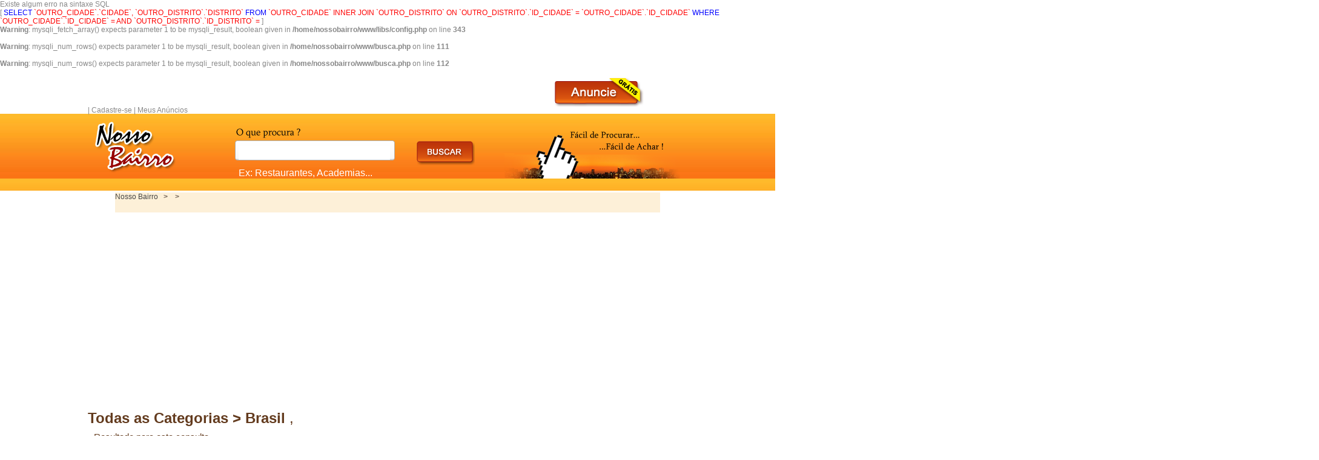

--- FILE ---
content_type: text/html; charset=utf-8
request_url: https://www.nossobairro.com/busca.php?regiao2=123&subcategoria=0&busca=&categoria=0&regiao1=8&regiao3=
body_size: 4871
content:
Existe algum erro na sintaxe SQL<br /> [<font color="red">

		<font color="blue">SELECT</font>

			`OUTRO_CIDADE`.`CIDADE`, `OUTRO_DISTRITO`.`DISTRITO`

		<font color="blue">FROM</font>

			`OUTRO_CIDADE` INNER JOIN

			`OUTRO_DISTRITO` ON `OUTRO_DISTRITO`.`ID_CIDADE` = `OUTRO_CIDADE`.`ID_CIDADE`

		<font color="blue">WHERE</font>

			`OUTRO_CIDADE`.`ID_CIDADE` =  AND

			`OUTRO_DISTRITO`.`ID_DISTRITO` = 

		</font>]<br />
<b>Warning</b>:  mysqli_fetch_array() expects parameter 1 to be mysqli_result, boolean given in <b>/home/nossobairro/www/libs/config.php</b> on line <b>343</b><br />

<!DOCTYPE html PUBLIC "-//W3C//DTD XHTML 1.0 Transitional//EN" "http://www.w3.org/TR/xhtml1/DTD/xhtml1-transitional.dtd">

<html xmlns="http://www.w3.org/1999/xhtml">

<head>

<meta http-equiv="Content-Type" content="text/html; charset=utf-8" />

<title> |  | </title>

<meta name="keywords" content="KEIS" />

<meta name="description" content="DESCRICAO" />

<link href="https://www.nossobairro.com/util/css/global.css" rel="stylesheet" type="text/css" />

<link href="https://www.nossobairro.com/util/css/internas.css" rel="stylesheet" type="text/css" />

<link href="https://www.nossobairro.com/util/css/home.css" rel="stylesheet" type="text/css" />

<link href="https://www.nossobairro.com/util/css/menu.css" rel="stylesheet" type="text/css" />

<link href="https://www.nossobairro.com/util/css/popup.css" rel="stylesheet" type="text/css" />

<link href="https://www.nossobairro.com/util/css/busca.css" rel="stylesheet" type="text/css" />

<link href="https://www.nossobairro.com/util/css/rate.css" rel="stylesheet" type="text/css" />

<script src="https://ajax.googleapis.com/ajax/libs/jquery/1.11.2/jquery.min.js"></script>

<script type="text/javascript" src="https://www.nossobairro.com/util/js/jquery.bpopup.min.js"></script> 

<script type="text/javascript" src="https://www.nossobairro.com/util/js/jquery.easing.1.3.js"></script> 

<script type="text/javascript" src="https://www.nossobairro.com/util/js/jquery-1.6.js"></script>

<script type="text/javascript" src="https://www.nossobairro.com/util/js/lib.js"></script>

<script type="text/javascript" src="https://www.nossobairro.com/util/js/jquery.rating.js"></script>

<script type="text/javascript">

jQuery(function(){

    jQuery('form.rating').rating();

});

</script>





<!-- INCLUI API PARA GEOLOCALIZAÇÃO-->

<script type="text/javascript" src="https://j.maxmind.com/app/geoip.js"></script>

<!-- INCLUI FUNÇÃO geoIP-->

<script type="text/javascript" src="https://www.nossobairro.com/util/js/geoLocation.js"></script>



<!-- INCLUI SCRIPT GOOGLEMAPS-->

<script src="https://maps.google.com/maps?file=api&amp;v=3&amp;sensor=true&amp;key=ABQIAAAA7lQJYJ_Km6W8PCdbwDLwrxR6ETcFU8wuNV7Ti_sW-XoblZtDbBSx1k9ZuBzgZH1vr8oyFjflAzKuWw" type="text/javascript"></script>

<!--popup navegue-->

<script>

 // Semicolon (;) to ensure closing of earlier scripting

    // Encapsulation

    // $ is assigned to jQuery

    

	

	function popup(id){

		

		$("#popup").load("carrega.php?id="+id);

				$('#popup').bPopup({

	    			easing: 'easeOutBack', //uses jQuery easing plugin

           			 speed: 450,

            			transition: 'slideDown'

        		  });



                // Triggering bPopup when click event is fired

                $('#popup').bPopup();			

		

		}

</script>

<!--esconde e mostra os menus-->

<script type="text/javascript">

	$(document).ready(function(){

	$('h2.accordion').click(function(){

		$(this).parent().find('div.accordion').slideToggle("slow");

	});

});



$(document).ready(function(){

	$('h2.categoria').click(function(){

		$(this).parent().find('div.categoria').slideToggle("slow");

	});

});



</script>

<!--esconde telefone-->

<script type="text/javascript">

				function exibe(id,id2) {

					if(document.getElementById(id).style.display=="none") {

						document.getElementById(id).style.display = "inline";

					}

					else {

							document.getElementById(id).style.display = "none";

					}

					if(document.getElementById(id2).style.display=="none") {

						document.getElementById(id2).style.display = "inline";

					}

					else {

							document.getElementById(id2).style.display = "none";

					}

				}

</script>

<script type="text/javascript">

function MM_jumpMenu(targ,selObj,restore){ //v3.0

  eval(targ+".location='"+selObj.options[selObj.selectedIndex].value+"'");

  if (restore) selObj.selectedIndex=0;

}

</script>



<!--FACEBOOK-->

<script>

(function(d, s, id) {

  var js, fjs = d.getElementsByTagName(s)[0];

  if (d.getElementById(id)) return;

  js = d.createElement(s); js.id = id;

  js.src = "//connect.facebook.net/pt_BR/sdk.js#xfbml=1&version=v2.0";

  fjs.parentNode.insertBefore(js, fjs);

}(document, 'script', 'facebook-jssdk'));</script>



<!-- Facebook Pixel Code -->
<script>
!function(f,b,e,v,n,t,s)
{if(f.fbq)return;n=f.fbq=function(){n.callMethod?
n.callMethod.apply(n,arguments):n.queue.push(arguments)};
if(!f._fbq)f._fbq=n;n.push=n;n.loaded=!0;n.version='2.0';
n.queue=[];t=b.createElement(e);t.async=!0;
t.src=v;s=b.getElementsByTagName(e)[0];
s.parentNode.insertBefore(t,s)}(window, document,'script',
'https://connect.facebook.net/en_US/fbevents.js');
fbq('init', '169805898170259');
fbq('track', 'PageView');
</script>
<noscript><img height="1" width="1" style="display:none"
src="https://www.facebook.com/tr?id=169805898170259&ev=PageView&noscript=1"
/></noscript>
<!-- End Facebook Pixel Code -->

<!--ANALYTICS-->

<script>

  (function(i,s,o,g,r,a,m){i['GoogleAnalyticsObject']=r;i[r]=i[r]||function(){

  (i[r].q=i[r].q||[]).push(arguments)},i[r].l=1*new Date();a=s.createElement(o),

  m=s.getElementsByTagName(o)[0];a.async=1;a.src=g;m.parentNode.insertBefore(a,m)

  })(window,document,'script','//www.google-analytics.com/analytics.js','ga');



  ga('create', 'UA-9410221-1', 'auto');

  ga('send', 'pageview');



</script>

<!--FIM ANALYTICS-->
<!-- EGOI -->
<script type="text/javascript">
    var _egoiaq = _egoiaq || [];
    (function(){
    var u=(("https:" == document.location.protocol) ? "https://egoimmerce.e-goi.com/" : "http://egoimmerce.e-goi.com/");
    var u2=(("https:" == document.location.protocol) ? "https://cdn-te.e-goi.com/" : "http://cdn-te.e-goi.com/");
    _egoiaq.push(['setClientId', "928725"]);
    _egoiaq.push(['setSubscriber', "NB"]); // You can use the uid (unique identifier) or the email or the phone number
    _egoiaq.push(['setCampaignId', "promocoes"]); // Campaign Identifier
    _egoiaq.push(['setTrackerUrl', u+'collect']);
    _egoiaq.push(['trackPageView']);
    _egoiaq.push(['enableLinkTracking']);
    var d=document, g=d.createElement('script'), s=d.getElementsByTagName('script')[0];
    g.type='text/javascript';
    g.defer=true;
    g.async=true;
    g.src=u2+'egoimmerce.js';
    s.parentNode.insertBefore(g,s);
    })();
</script>
<!-- FIM EGOI -->

<!-- HOTMART -->
<script id="hotmart_launcher_script">
    (function(l,a,u,n,c,h,e,r){l['HotmartLauncherObject']=c;l[c]=l[c]||function(){
    (l[c].q=l[c].q||[]).push(arguments)},l[c].l=1*new Date();h=a.createElement(u),
    e=a.getElementsByTagName(u)[0];h.async=1;h.src=n;e.parentNode.insertBefore(h,e)
    })(window,document,'script','//launcher.hotmart.com/launcher.js','hot');

    hot('account','0e023162-4500-32bb-8734-8a96c38963e6');
</script>
<!-- FIM HOTMART -->

</head><br />
<b>Warning</b>:  mysqli_num_rows() expects parameter 1 to be mysqli_result, boolean given in <b>/home/nossobairro/www/busca.php</b> on line <b>111</b><br />
<br />
<b>Warning</b>:  mysqli_num_rows() expects parameter 1 to be mysqli_result, boolean given in <b>/home/nossobairro/www/busca.php</b> on line <b>112</b><br />

<body>

<br />
<div id="utilitarios">

	<div id="utilitarios-login"><a href="https://www.nossobairro.com/clientes/">Entrar</a> | <a href="https://www.nossobairro.com/anuncie/">Cadastre-se</a> | <a href="https://www.nossobairro.com/clientes/">Meus Anúncios</a></div>
    <div id="utilitarios-redes">
    	<input style="margin-top: 0px;" align="top" name="anuncie" type="button" class="anuncie" onclick="javascript:location.href='https://www.nossobairro.com/anuncie'"/>
    </div>
       
</div>

<div id="topo" style="padding-bottom:20px">
  <div id="topo-main">
<div id="logo">
        	<a href="https://www.nossobairro.com">Nosso Bairro</a>
        </div>
        
        <div id="topo-busca">
        <table width="540" height="86" border="0">
  <tr>
    <td width="57" height="16">&nbsp;</td>
    <td width="248">&nbsp;</td>
    <td width="13">&nbsp;</td>
    </tr>
  <tr>
  <td width="57" align="right" valign="top"><!--Ex: São Paulo, SP--></td>
    <form id="formBuscar" name="formBuscar" method="get" action="https://www.nossobairro.com/busca.php">
    <td colspan="2"  height="23">   
      <label for="textfield"></label>
      <input style="width:250px; height:23px" type="text" name="busca" id="busca" value=""/>
   </td>
    <td colspan="2" align="right">
      <input type="submit" name="button" id="button" value="" class="buscar" />
    </td>
    </form>
    <td width="79">
    </td>
    </tr>
  <tr>
    <td width="57" align="right" valign="top"><!--Ex: São Paulo, SP--></td>
    <td align="left" colspan="2" height="22" valign="top">Ex: Restaurantes, Academias...</td>
    <td width="40" height="16">&nbsp;</td>
    
    <td width="77">&nbsp;</td>
    </tr>
        </table>
        </div>
    </div>
</div>
<style>
p strong a{
	color:#633b1e; 
	text-decoration:none;
}
p strong a:hover{
	text-decoration:underline;
}
</style>
<div id="voce-esta" style="padding-left: 0px">
<div style="clear: both; display: table; margin: auto auto 0px; width: 990px; margin-bottom: 0px;">
<p class="regiao">
<a href="https://www.nossobairro.com">Nosso Bairro</a>
<!--<strong>&nbsp; > &nbsp;</strong>
<a href="https://www.nossobairro.com/categoria/">Brasil</a>-->

<strong>&nbsp; > &nbsp;</strong><a href="https://www.nossobairro.com/busca.php?&subcategoria=0&busca=&categoria=0&regiao1=8&regiao3=&vertodos="></a><strong>&nbsp; > &nbsp;</strong><a href="https://www.nossobairro.com/busca.php?&subcategoria=0&busca=&categoria=0&regiao1=8&regiao2=123&vertodos="></a></p>
</div>
  
</div>
<div id="content">
<div align="center" style="padding-top:20px">
    <script async src="//pagead2.googlesyndication.com/pagead/js/adsbygoogle.js"></script>
<!-- Banner Busca -->
<ins class="adsbygoogle"
     style="display:block"
     data-ad-client="ca-pub-0586710593378484"
     data-ad-slot="8304414377"
     data-ad-format="auto"></ins>
<script>
(adsbygoogle = window.adsbygoogle || []).push({});
</script>
</div>
<div>
<div id="esquerda">
	 <p class="caminho" style="text-decoration:none"><strong ><a title="Todas as Categorias > Brasil" href="https://www.nossobairro.com/">Todas as Categorias > Brasil</a></strong> ,      <br/><span class="resultado"> Resultado para esta consulta</span>
     </p>
</div>
</div>
<br />
	<div id="coluna1">
    
        <!--<div class="box-selecione">
Selecione os seus resultados para: <a href="#"><img src="https://www.nossobairro.com/util/img/imprimir.png" /></a> imprimir&nbsp;&nbsp; <a href="#">marcar/desmarcar todos </a></div>-->
        
        <br />
<b>Warning</b>:  mysqli_fetch_array() expects parameter 1 to be mysqli_result, boolean given in <b>/home/nossobairro/www/busca.php</b> on line <b>148</b><br />
        
   <div id="adicione-busca">
        	Não encontrou a empresa nesta busca?<br />
       		<a href="https://www.nossobairro.com/anuncie">+ Adicione uma empresa</a></div>
        
    </div>
    
    

<div id="coluna2">
 <br />
 <!--Abre a pagina com todas as categorias-->
 	<div id="publicidade">
     <div class="cat">
    <h2 class="todasCat">
        <div style="float:left; "><img src="https://www.nossobairro.com/util/img/btnVoltar.png" width="24" height="24" /></div>
        <div style="float:right"><a class="link" href="https://www.nossobairro.com/categorias/">Todas as Categorias</a></div>
        <br />
    </h2>
    </div>
    </div>
    <!--Filtros Ativos-->
    <div style="padding-bottom:5px;" id="publicidade">
      <div class="cat">   
		<h2 class="categoria">
        <div style="float:left"><span style="color:#6d6c6b">Filtros Ativos</span></div>
        <br />
        </h2>
      </div>
    </div>
    <!--Filtros-->
                    <div id="publicidade">
     <div class="filtro">
        <h2 class="filtros">
            <div style="float:left">São Paulo - Interior</div>
            <div style="float:right"><a href="https://www.nossobairro.com/busca.php?&subcategoria=0&busca=&categoria=0&regiao2=&regiao3=&vertodos="><img  src="https://www.nossobairro.com/util/img/btn-x.png" width="15" height="15" /></a></div>
            <br />
        </h2>
    </div>
    </div>
      
          
    <div id="publicidade">
     <div class="filtro">
        <h2 class="filtros">
            <div style="float:left">Araçatuba</div>
            <div style="float:right"><a href="https://www.nossobairro.com/busca.php?&subcategoria=0&busca=&categoria=0&regiao1=8&regiao3=&vertodos="><img  src="https://www.nossobairro.com/util/img/btn-x.png" width="15" height="15" /></a></div>
            <br />
        </h2>
    </div>
    </div>
 

     
<!-- Fim Filtros-->


    

    
    
  


  

<br />
<b>Warning</b>:  mysqli_num_rows() expects parameter 1 to be mysqli_result, boolean given in <b>/home/nossobairro/www/util/inc/colunaesquerda.php</b> on line <b>460</b><br />
 
  
   
</div> 
    
    
</div>
  
<div id="rodape">

	<div id="rodape-main">

    	<ul>

            <li class="primeiro"><b>Nosso Bairro</b></li>

            <li>&raquo; <a href="https://www.nossobairro.com/quem-somos">Quem Somos</a></li>

            <li>&raquo; <a href="https://www.nossobairro.com/vantagens">Vantagens</a></li>

            <li>&raquo; <a href="https://www.nossobairro.com/divulgacao">Divulgação</a></li>

            <li>&raquo; <a href="https://www.nossobairro.com/eventos">Eventos</a></li>

            <li>&raquo; <a href="https://www.nossobairro.com/contato">Contato</a></li>

       </ul>

            

       <ul>

            <li class="primeiro"><b>Anuncie</b></li>

            <li>&raquo; <a href="https://www.nossobairro.com/anuncie">Anuncie Gratis</a></li>

            <li>&raquo; <a href="https://www.nossobairro.com/planos">Planos</a></li>

            <li>&raquo; <a href="https://www.nossobairro.com/publicidade">Publicidades</a></li>

            

       </ul>

            

       <ul style="width: 165px;">

           	<li class="primeiro"><b>Minha Conta</b></li>

            <li>&raquo; <a href="https://www.nossobairro.com/clientes/">Acessar</a></li>

            <li>&raquo; <a href="https://www.nossobairro.com/anuncie">Cadastre-se</a></li>

            <li style="width:135px">&raquo; <a href="https://www.nossobairro.com/clientes">Esqueci Minha Senha</a><br /><br /></li>

            <li>

            <input onclick="window.open('https://www.facebook.com/portalnossobairro')" name="facebook" type="button" class="face" />
            <input onclick="window.open('https://www.instagram.com/portalnossobairro/')" name="instagram" type="button" class="instagram" />
             <input onclick="window.open('https://twitter.com/nosso_bairro/')" name="twitter" type="button" class="twitter" />
             <input onclick="window.open('https://www.linkedin.com/company/portalnossobairro/')" name="linkedin" type="button" class="linkedin" />
            <input onclick="window.open('https://www.youtube.com/user/nossobairrotv')" name="youtube" type="button" class="youtube" /></li>

       </ul>

       

     

        <ul style="width:343px">

    

           <div class="fb-page" data-href="https://www.facebook.com/portalnossobairro" data-width="400px" data-height="250px" data-small-header="true" data-adapt-container-width="true" data-hide-cover="false" data-show-facepile="true" data-show-posts="true"><div class="fb-xfbml-parse-ignore"><blockquote cite="https://www.facebook.com/portalnossobairro"><a href="https://www.facebook.com/portalnossobairro">Nosso Bairro</a></blockquote></div></div>

            

       </ul>

       <br /><br /><br /><br />

       <address>

        	<p style="text-align:center">© 2002-2026 Nosso Bairro - Fácil de procurar, Fácil de achar.</p>

        </address>

    </div>

</div></body>
</html>


--- FILE ---
content_type: text/html; charset=utf-8
request_url: https://www.google.com/recaptcha/api2/aframe
body_size: 267
content:
<!DOCTYPE HTML><html><head><meta http-equiv="content-type" content="text/html; charset=UTF-8"></head><body><script nonce="5I9m2T5J_vVpnIFW9YoStg">/** Anti-fraud and anti-abuse applications only. See google.com/recaptcha */ try{var clients={'sodar':'https://pagead2.googlesyndication.com/pagead/sodar?'};window.addEventListener("message",function(a){try{if(a.source===window.parent){var b=JSON.parse(a.data);var c=clients[b['id']];if(c){var d=document.createElement('img');d.src=c+b['params']+'&rc='+(localStorage.getItem("rc::a")?sessionStorage.getItem("rc::b"):"");window.document.body.appendChild(d);sessionStorage.setItem("rc::e",parseInt(sessionStorage.getItem("rc::e")||0)+1);localStorage.setItem("rc::h",'1769290737666');}}}catch(b){}});window.parent.postMessage("_grecaptcha_ready", "*");}catch(b){}</script></body></html>

--- FILE ---
content_type: text/css
request_url: https://www.nossobairro.com/util/css/global.css
body_size: 9244
content:
@charset "UTF-8";

/* CSS Document */



body{

	margin:0;

	padding:0;

	font-size:12px;

	font-family:Arial;

	color:#888;

	

	}



img{

	border:0;

}



h1 span a{

	color:#fb881a;

	font-size:10px;

	text-transform:none !important;

	text-decoration:none;

	font-weight:lighter;

	margin-right:10px;

	float:right;

	}



h1 span a:hover{

	text-decoration:underline;

}



/* --- Utilitários --- */



#utilitarios{

	width:990px;

	height:62px;

	margin:auto;

	}

	

	#utilitarios #utilitarios-login{

	width:250px;

	height:20px;

	float:left;

	padding-top:35px;

	text-indent:2000;

	}

	

	#utilitarios #utilitarios-login a{

		text-decoration:none;

		margin:0;

		padding:0;

		color:#888;

	}

	

	#utilitarios #utilitarios-login a:hover{

		text-decoration:underline;

	}

	

	#utilitarios #utilitarios-redes{

		width:170px;

		height:20px;

		padding-top:2px;

		padding-left:770px;

	}

	

	 input.anuncie{

		width:207px;

		height:55px;

		border:0;

		background:url(../img/anuncie.png) no-repeat;

		

		

	}

	

	 input.anuncie:hover{

		width:207px;

		height:55px;

		border:0;

		background:url(../img/anuncie-hover.png) no-repeat;

		cursor:pointer;

	}

	

	#utilitarios #utilitarios_plusOneButton {

	 position:relative;

	 float:left;

	 top:27px;

	 left:210px;

	 width:300px;	

	}

	

	#utilitarios #utilitarios_tweet {

		position:relative;

		float:left;

		left:280px;

		top:7px;

	}

	

	

/* --- Topo --- */



	

#topo{

		width:100%;

		height:107px;

		background:url(../img/bg-topo.jpg);

		margin-bottom:3px;

	}

	

	#topo #topo-main{

		width:990px;

		height:107px;

		background:url(../img/topo.png) bottom no-repeat;

		margin:auto;

	}

	#topo #topo-anuncie{

		width:990px;

		height:107px;

		background:url(../img/topo-anuncie.png) bottom no-repeat;

		margin:auto;

	}

	

	#topo #topo-anuncie #logo {

		width:140px;

		height:105px;

		float:left;

		cursor:pointer;

	}

	

	#topo #topo-anuncie #logo a{

		height:105px;

		text-indent: -3333px;

		display:block;

	}

	

	#topo #topo-main #logo {

		width:140px;

		height:105px;

		float:left;

		cursor:pointer;

	}

	

	#topo #topo-main #logo a{

		height:105px;

		text-indent: -3333px;

		display:block;

	}

	

	#topo #topo-main #topo-busca {

		width:550px;

		height:85px;

		float:left;

		padding:20px 0 0 45px;

	}

	

	#topo #topo-main #topo-busca table {

		color:#fff;

	}

	

	#topo #topo-main #topo-busca table  input{

		width:180px;

		height:17px;

		border:0;

	}

	

	#topo #topo-main #topo-busca table  input.buscar{

		width:96px;

		height:40px;

		border:0;

		background:url(../img/buscar.png) no-repeat;

		

	}

	

	#topo #topo-main #topo-busca table  input.buscar:hover{

		width:96px;

		height:40px;

		border:0;

		background:url(../img/buscar-hover.png) no-repeat;

		cursor:pointer;

		

	}

	

/* --- Menu --- */

	







/* --- Você está --- */



#voce-esta{

	width:900;

	height:33px;

	background:#fdf0d8;

	margin:auto;

	padding-left:300px;

	

}



#voce-esta form.estado{

	padding-left:125px;

	padding-top:8px;

	width:600px;

}



#esquerda{

	width: 350px; 

	float: left;

}

#direita{ 

	width: 400px; 

	float: left;

	padding-top:5px;

} 





#voce-esta a{	

	color:#464545;

	text-decoration:none;

	}

	

#voce-esta a:hover{

	text-decoration:underline;

}

	

#voce-esta h1{

	color:#635348;

	font-size:22px;

	margin:5px 0;

	font-weight:lighter;

	

}



/* --- Alterar cidade --- */



	

#alterar-voce-esta{

	width:100%;

	height:33px;

	background:#fdf0d8;

	}

	

#alterar-voce-esta-main{

	width:950px;

	height:10px;

	background:url(../img/setinha.png) no-repeat center left;

	margin:auto;

	padding:12px 20px;

	color:#464545;

	}



#alterar-voce-esta-main a{

	color:#fa7516;

	font-weight:bold;

	text-decoration:none;

	margin-left:145px;

}



#alterar-voce-esta-main a:hover{

	text-decoration:underline;

}



#content{

	width:990px;

	height:auto;

	margin:auto;

	margin-bottom:50px;

	display:table;

	clear:both;

	}



/* --- Coluna Direita --- */

		

#coluna2{

	width:300px;

	height:auto;

	float:right;

	}

	

#coluna2 h1{

	width:300px;

	height:23px;

	color:#fb881a;

	font-size:12px;

	text-transform:uppercase;

	margin-bottom:35px;

	margin:auto;

	padding:10px 0 0 10px;

	border-bottom:1px dotted #666;

	}

						

#coluna2 #publicidade{

	width:300px;

	height:auto;

	float:right;

	}

	





#coluna2 #publicidade img{

	margin-bottom:15px;

}





#coluna2 #shopping{

	width:300px;

	height:auto;

	margin:25px 0;

	float:right;

	}

	

#coluna2 #item-shopping{

	width:300px;

	height:auto;

	margin-top:10px;

	float:right;

	padding:10px 0;

	border-bottom:1px dashed #CCC;

	}



#coluna2 #item-shopping a{

	text-decoration:none;

	color:#888;

}



#coluna2 #item-shopping a.valor{

	text-decoration:none;

	color:#fa7516;

}



#coluna2 #item-shopping .valor-antigo{

	text-decoration:line-through;

	color:#888;

}





#coluna2 #item-shopping a:hover{

	text-decoration:underline;

}



#coluna2 #item-shopping #foto-shopping{

	width:97px;

	height:auto;

	float:right;

	}



#coluna2 #item-shopping #descricao-shopping{

	width:190px;

	height:auto;

	float:right;

	}

	

#coluna2 #membros-ativos{

	width:300px;

	height:auto;

	margin:25px 0;

	float:left;

	}

	

#coluna2 #membros-recentes{

	width:300px;

	height:375px;

	margin-top:25px;

	float:left;

	}

	

#coluna2 #membros{

	width:300px;

	height:auto;

	margin-top:10px;

	float:left;

	padding:10px 0;

	border-bottom:1px solid #CCC;

	}



#coluna2 #membros a{

	text-decoration:none;

	color:#888;

}



#coluna2 #membros a:hover{

	text-decoration:underline;

}



#coluna2 #membros #foto-membros{

	width:55px;

	height:45px;

	float:left;

	}



#coluna2 #membros #foto-membros img{

	border:1px solid #CCC;

}



#coluna2 #membros #descricao-membros{

	width:235px;

	height:auto;

	float:left;

	}





/*  --- Navegue --- */

#navegue{

		padding-top:20px;

		width:990px;

		height:800px;

		float:left;

	}

		

	#navegue #categorias{

		width:990px;

		height:500px;

		float:left;

		padding-top:20px;

		}

		

	#navegue #regioes{

		padding-top:20px;

		width:990px;

		height:10px;

		float:left;

		}

		

	#navegue #bairros{

		width:990px;

		height:210px;

		float:left;

		padding-bottom:200px;

		}

		

		#navegue h1{

			width:980px;

			height:23px;

			background:#f6f4ed;

			color:#704a28;

			font-size:12px;

			text-transform:uppercase;

			margin-bottom:35px;

			padding:10px 0 0 10px;

		}

		

		#navegue ul{

			width:150px;

			height:auto;

			float:left;

			margin:0;

			margin-bottom:15px;

			padding-left:10px;

		}

		

		#navegue #regioes ul{

			width:185px;

			height:auto;

			float:left;

			margin:0;

			margin-bottom:15px;

			padding-left:10px;

		}

		

		#navegue ul li{

			list-style:none;

			padding:3px 0;

		}

		

		#navegue ul li a{

			color:#888;

			text-decoration:none;

		}

		

		#navegue ul li.primeiro a{

			color:#fb881a;

			text-decoration:none;

			text-transform:uppercase;

		}

		

		#navegue ul li.ultimo a{

			color:#fb881a;

			text-decoration:none;

			font-size:11px;

		}

		

		#navegue ul li a:hover{

			text-decoration:underline;

		}

		



		.btnCat{

			

			background-color:#fceed4;

			color:#6d3301;

			font: 14px arial;

			border: 1px solid #333;

			cursor:pointer;

			width:190px;

			height:30px;

		}

		.btnCat:hover{

			background-color:#FC6;	

			color:#6d3304;	

			box-shadow:#333;

			

		}

/* --- Rodapé --- */



#rodape{

	width:100%;

	height:350px;

	float:left;

	border-top:4px solid #ffb027;

	background:url(../img/bd-rodape.jpg) top repeat-x #fae5c6;

	}

	

	#rodape-main{

	width:990px;

	height:250px;

	margin:auto;

	padding-top:25px;

	}

	

	#rodape ul{

			width:135px;

			height:auto;

			float:left;

			margin:0;

			margin:0 33px 0 0;

			padding-left:20px;

		}

		

		#rodape ul li{

			list-style:none;

			padding:6px 0;

			border-bottom:1px solid #f1c681;

			color:#a75b12;

			font-size:12px;

		}

		

		#rodape ul li a{

			color:#a75b12;

			text-decoration:none;

		}

		

		#rodape ul li.primeiro{

			color:#bb4707;

			font-size:16px;

			padding:12px 0;

		}

		

		#rodape ul li a:hover{

			text-decoration:underline;

		}

		

		address{

			padding-top:200px;

			color:#A75B12;

			cursor:default;

		}

		

	  input.face{
		width:27px;
		height:27px;
		border:0;
		background:url(../img/icone-facebook.png) no-repeat;
		margin-right: 3px;
		cursor: pointer;
	}
	  input.youtube{
		width:27px;
		height:27px;
		border:0;
		background:url(../img/icone-youtube.png) no-repeat;
		cursor: pointer;
	}	
	  input.instagram{
		width:27px;
		height:27px;
		border:0;
		background:url(../img/icone-instagram.png) no-repeat;
		margin-right: 3px;
		cursor: pointer;
	}
	input.linkedin{
		width:27px;
		height:27px;
		border:0;
		background:url(../img/icone-linkedin.png) no-repeat;
		margin-right: 3px;
		cursor: pointer;
	}
	input.twitter{
		width:27px;
		height:27px;
		border:0;
		background:url(../img/icone-twitter.png) no-repeat;
		margin-right: 3px;
		cursor: pointer;
	}
	

/*	 input.face:hover{

		width:32px;

		height:32px;

		border:0;

		background:url(../img/btn-fb-hover.png) no-repeat;

		cursor:pointer;

	}
*/


	

/*	 input.youtube:hover{

		width:32px;

		height:32px;

		border:0;

		background:url(../img/btn-yt-hover.png) no-repeat;

		cursor:pointer;

	}*/



--- FILE ---
content_type: text/css
request_url: https://www.nossobairro.com/util/css/internas.css
body_size: 8074
content:
@charset "UTF-8";
/* CSS Document */


#coluna1{
	width:657px;
	height:auto;
	margin-right:22px;
	clear:both;
	display:table;
	float:left;
	}

#coluna1 h1{
	width:627px;
	height:23px;
	color:#fb881a;
	font-size:12px;
	text-transform:uppercase;
	margibottom:35px;
	margin:auto;
	padding:10px 0 0 10px;
	border-bottom:1px dotted #666;
	}

#coluna1 #publicidade{
	width:657px;
	height:170px;
	float:left;
	margin:10px 0 23px 0;
	}
	
#coluna1 #publicidade p{
	font-size:10px;
	margin:0 0 5px 30px;
}


/* BUSCA */

#coluna1 .box {
	width:650px;
	height:auto;
	float:left;
	margin-top:10px;
	clear:both;
	display:table;
}

#coluna1 .box-selecione {
	width:600px;
	height:30px;
	padding-left:30px;
	margin-left:0px;
	float:left;
	margin-top:10px;
	clear:both;
	display:table;
}


#coluna1 .box-selecione a{
	color:#888888;
	text-decoration:none;
}

#coluna1 .box-selecione a:hover{
	text-decoration:underline;
}

#coluna1 .box .linha {
	width:13px;
	height:270px;
	float:right;
	border-left:1px solid #ccc;
	margin-top:0px;
}

#coluna1 .box .red-linha {
	width:13px;
	height:200px;
	float:right;
	border-left:1px solid #ccc;
	margin-top:0px;
}


/* VERMELHO */

#coluna1 .box .red-box {
	width:590px;
	height:auto;
	float:right;
	border:1px solid #d61e03;
	background:#ffe8d9;
	padding:7px 7px 10px 7px;
}

#coluna1 .box .red-box table a {
	color:#302d19;
	text-decoration:none;
}

#coluna1 .box .red-box input{
	width:72px;
	height:20px;
	border:1px solid #d61e03;
	background:#ffe8d9;
}

#coluna1 .box .red-imprimir {
	width:28px;
	height:45px;
	float:right;
	border-top:1px solid #d61e03;
	border-bottom:1px solid #d61e03;
	border-left:1px solid #d61e03;
	background:#ffe8d9;
}

#coluna1 .box .red-imprimir input{
	margin-left:6px;
}

/* AMARELO */

#coluna1 .box .yellow-box {
	width:590px;
	height:auto;
	float:right;
	border:1px solid #fe8601;
	background:#fff5ce;
	padding:7px 7px 10px 7px;
}

#coluna1 .box .yellow-box table a {
	color:#302d19;
	text-decoration:none;
}

#coluna1 .box .yellow-box input{
	width:72px;
	height:20px;
	border:1px solid #d61e03;
	background:#ffe8d9;
}

#coluna1 .box .yellow-imprimir {
	width:28px;
	height:45px;
	float:right;
	border-top:1px solid #fe8601;
	border-bottom:1px solid #fe8601;
	border-left:1px solid #fe8601;
	background:#fff5ce;
}

#coluna1 .box .yellow-imprimir input{
	margin-left:6px;
}


/* AZUL */

#coluna1 .box .blue-box {
	width:590px;
	height:auto;
	float:right;
	border:1px solid #0e99ac;
	background:#ebf8fe;
	padding:7px 7px 15px 7px;
}

#coluna1 .box .blue-box table a {
	color:#302d19;
	text-decoration:none;
}

#coluna1 .box .blue-box input{
	width:72px;
	height:20px;
	border:1px solid #0e99ac;
	background:#ffe8d9;
}

#coluna1 .box .blue-imprimir {
	width:28px;
	height:45px;
	float:right;
	border-top:1px solid #0e99ac;
	border-bottom:1px solid #0e99ac;
	border-left:1px solid #0e99ac;
	background:#ebf8fe;
}

#coluna1 .box .blue-imprimir input{
	margin-left:6px;
}

/* BRANCO */

#coluna1 .box .branco-box {
	width:590px;
	height:auto;
	float:right;
	border:1px solid #dde1dd;
	padding:7px 7px 15px 7px;
}

#coluna1 .box .branco-box table a {
	color:#302d19;
	text-decoration:none;
}

#coluna1 .box .branco-box input{
	width:72px;
	height:20px;
	border:1px solid #dde1dd;
}

#coluna1 .box .branco-imprimir {
	width:28px;
	height:45px;
	float:right;
	border-top:1px solid #dde1dd;
	border-bottom:1px solid #dde1dd;
	border-left:1px solid #dde1dd;
}

#coluna1 .box .branco-imprimir input{
	margin-left:6px;
}

#coluna1 .box .interna-linha {
	width:13px;
	height:113px;
	float:right;
	border-left:1px solid #cccccc;
	margin-top:4px;
}
#coluna1 .box .interna-verde {
	width:13px;
	height:113px;
	float:right;
	border-left:1px solid #8e9e8e;
	margin-top:4px;
}
#coluna1 .box .interna-vermelha {
	width:13px;
	height:113px;
	float:right;
	border-left:1px solid #cf978f;
	margin-top:4px;
}
#coluna1 .box .interna-amarela {
	width:13px;
	height:113px;
	float:right;
	border-left:1px solid #dbb78f;
	margin-top:4px;
}
#coluna1 .box .interna-azul {
	width:13px;
	height:113px;
	float:right;
	border-left:1px solid #93bdc2;
	margin-top:4px;
}
/* VERDE */

#coluna1 .box .verde-box {
	width:590px;
	height:auto;
	float:right;
	border:1px solid #003300;
	padding:7px 7px 15px 7px;
	background:#f1ffe1;
}

#coluna1 .box .verde-box table a {
	color:#302d19;
	text-decoration:none;
}

#coluna1 .box .verde input{
	width:72px;
	height:20px;
	border:1px solid #003300;
}

#coluna1 .box .verde-imprimir {
	width:28px;
	height:45px;
	float:right;
	border-top:1px solid #003300;
	border-bottom:1px solid #003300;
	border-left:1px solid #003300;
	background:#f1ffe1;
}

#coluna1 .box .verde-imprimir input{
	margin-left:6px;
}

/* PAGINACAO BUSCA */

#coluna1 #paginacao-busca{
	width:310px;
	height:30px;
	float:left;
	margin-bottom:23px;
	padding:20px 0 0 40px;
	}


#coluna1 #paginacao-busca a{
	width:15px;
	height:15px;
	border:1px solid #b9ad85;
	background:#f6f4ed;
	text-align:center;
	float:left;
	margin-right:6px;
	color:#774e27;
	text-decoration:none;
}

#coluna1 #paginacao-busca a:hover{
	text-decoration:underline;
}

#coluna1 #paginacao-busca a.active{
	width:15px;
	height:15px;
	border:1px solid #fb881a;
	background:#fee1c5;
	text-align:center;
	float:left;
	margin-right:6px;
}



/* ADICIONE BUSCA */

#coluna1 #adicione-busca{
	width:280px;
	height:30px;
	float:left;
	margin-bottom:23px;
	text-align:right;
	padding-top:20px;
	}


#coluna1 #adicione-busca a{
	width:280px;
	float:left;
	margin-right:6px;
	color:#f5a75b;
	text-decoration:none;
}

#coluna1 #adicione-busca a:hover{
	text-decoration:underline;
}


/* LOGIN */

#container-login{
	width:905px;
	height:445px;
	margin:auto;
	padding-top:40px;
	}
	
#container-login .entrar{
	width:450px;
	height:350px;
	float:left;
	border-right:1px solid #CCC;
	}

#container-login .ainda-nao{
	width:450px;
	height:290px;
	float:left;
	text-align:center;
	padding-top:60px;
	}

#container-login .ainda-nao h2{
	color:#000;
	}

#container-login h1{
	font-size:24px;
	color:#48527a;
}

#container-login input{
	width:315px;
	height:30px;
	background:url(../img/input-login.jpg) no-repeat;
	border:0;
	padding-left:5px;
	padding-top:6px;
	padding-top /*\**/:15px;
}

#container-login input.captcha{
	width:56px;
	height:14px;
	background:none;
	border:1px solid #ccc;
}

#container-login input.radio{
	width:15px;
	height:15px;
	background:none;
}

#container-login form{
	margin:0;
	padding:0;
}

#container-login span{
	font-size:16px;
	color:#5a5a5a;
	margin:0;
}


#container-login a{
	font-size:12px;
	color:#48527a;
	text-decoration:none;
}


#container-login a:hover{
	text-decoration:underline;
}

/* ALTERA CIDADE*/
#coluna1 #altera_cidade{
	width:657px;
	height:290px;
	float:left;
	margin-bottom:35px;
	}

#coluna1 #altera_cidade #cidades{
	width:620px;
	height:236px;
	float:left;
	margin:15px 0 0 15px;
	}

#coluna1 #altera_cidade #cidades #uf_destaque {
	display:block;
	float:left;
	width:140px;
	height:150px;
	padding-right:50px;
}

#coluna1 #altera_cidade #cidades #uf_destaque ul li span a{
	color:#fb881a;
	font-size:10px;
	text-transform:none !important;
	text-decoration:none;
	font-weight:lighter;
	}

#coluna1 #altera_cidade #cidades #uf_destaque ul li span a:hover{
	text-decoration:underline;
}

#coluna1 #altera_cidade #cidades #uf_destaque ul{
	padding:0;	
}

#coluna1 #altera_cidade #cidades #uf_destaque ul li{
	list-style:none;
	padding:0;	
}

#coluna1 #altera_cidade #cidades #uf_destaque ul li a{
	text-transform:none !important;
	text-decoration:none;
	font-family:Arial;
	color:#888;	
}

#coluna1 #altera_cidade #cidades #uf_destaque ul li a:hover{
	text-decoration:underline;	
}

#coluna1 #altera_cidade #cidades #uf_destaque h3{
	color:#fb881a;
	font-size:12px;
/*	text-transform:uppercase; */
		}


--- FILE ---
content_type: text/css
request_url: https://www.nossobairro.com/util/css/home.css
body_size: 7529
content:
@charset "UTF-8";
/* CSS Document */

/* --- Coluna Esquerda --- */

#coluna1{
	width:657px;
	height:auto;
	margin-right:22px;
	clear:both;
	display:table;
	float:right;
	}
	
#coluna1 h1{
	width:627px;
	height:23px;
	color:#fb881a;
	font-size:12px;
	text-transform:uppercase;
	margibottom:35px;
	margin:auto;
	padding:10px 0 0 10px;
	border-bottom:1px dotted #666;
		}
			
#coluna1 #publicidade{
	width:657px;
	height:170px;
	float:right;
	margin:10px 0 23px 0;
	}
	
#coluna1 #publicidade p{
	font-size:10px;
	margin:0 0 5px 30px;
}

#coluna1 #eventos{
	width:657px;
	height:290px;
	float:right;
	margin-bottom:35px;
	margin-top:-10px;
	}
	
#coluna1 #eventos #nosso-bairro-tv{
	width:320px;
	height:236px;
	float:right;
	margin:15px 0 0 15px;
	border:1px solid #8d8779;
	}
	
#coluna1 #eventos #nosso-bairro-tv #nav{
	width:315px;
	height:20px;
	float:right;
	background:#beb7af;
	padding:5px 0 0 5px;
	color:#fff;
	}
#coluna1 #eventos #nosso-bairro-tv #nav ul{
	margin:0;
	padding:0;
	float:right;
}

#coluna1 #eventos #nosso-bairro-tv #nav ul li{
	display:inline;
	font-size:10px;
}

#coluna1 #eventos #nosso-bairro-tv #nav ul li a{
	color:#666;
	text-decoration:none;
	padding:2px 5px 0 5px;
}

#coluna1 #eventos #nosso-bairro-tv #nav ul li a:hover{
	background:#ff9900;
	color:#fff;
}

#coluna1 #eventos #nosso-bairro-tv #nav ul li a.active{
	background:#ff9900;
	color:#fff;
}

#coluna1 #eventos #nosso-bairro-tv #nav ul li a.pause{
	background:none;
}

#coluna1 #eventos #nosso-bairro-tv #tit{
	width:320px;
	height:44px;
	float:right;
	background:#fff;
	position:relative;
	top:-54px;
	z-index:2000;
	padding:5px 0;
	}

#coluna1 #eventos #nosso-bairro-tv #tit img {
	margin:5px 10px 100px 3px;
}

#coluna1 #eventos #nosso-bairro-tv #tit span a {
	color:#fb881a;
	text-decoration:none;
}

#coluna1 #eventos #nosso-bairro-tv #tit a{
	text-decoration:none;
	color:#888;
}

#coluna1 #eventos #nosso-bairro-tv #tit a:hover{
	text-decoration:underline;
}

#coluna1 #eventos #lista-eventos{
	width:275px;
	height:230px;
	float:right;
	margin:15px 0 0 40px;
	}
	
#coluna1 #eventos #lista-eventos span a {
	color:#fb881a;
	text-decoration:none;
}

#coluna1 #eventos #lista-eventos a{
	text-decoration:none;
	color:#888;
}

#coluna1 #eventos #lista-eventos a:hover{
	text-decoration:underline;
}

#coluna1 #eventos #lista-eventos ul{
	margin:0 15px;
	padding:0;
}

#coluna1 #eventos #lista-eventos ul li{
	list-style-image:url(../img/camera-foto.jpg);
	height:50px !important;
}

#coluna1 #planos-masters{
	width:657px;
	height:195px;
	float:left;
	margin-bottom:35px;
	background:#f6f4ed;
	margin-top:-10px;
	}	
	
#coluna1 ul{
	float:left;
	margin: 20px -1px;
}

#coluna1 #planos-masters img{
	float:left;
	margin: 0px -25px;
}
#coluna1 #planos-supers img{
	float:left;
	margin: 0px -25px;
}
	#coluna1 ul.primeiro {
	float:left;
	margin-right: 10px;
	}
	#coluna1 ul.primeiro li.hide {
		display:none;
	}
	#coluna1 ul.primeiro li.show {
		display:block;
	}
	
	/*------------------------------------------------*/
	#coluna1 ul.segundo li.hide {
		display:none;
	}
	#coluna1 ul.segundo li.show {
		display:block;
	}
	
	/*------------------------------------------------*/
	#coluna1 ul.terceiro li.hide {
		display:none;
	}
	#coluna1 ul.terceiro li.show {
		display:block;
	}
	
	/*------------------------------------------------*/
	#coluna1 ul.quarto li.hide {
		display:none;
	}
	#coluna1 ul.quarto li.show {
		display:block;
	}
	
	/*------------------------------------------------*/
	#coluna1 ul.quinto li.hide {
		display:none;
	}
	#coluna1 ul.quinto li.show {
		display:block;
	}
	/*------------------------------------------------*/
	#coluna1 ul.sexto li.hide {
		display:none;
	}
	#coluna1 ul.sexto li.show {
		display:block;
	}
	/*------------------------------------------------*/
	#coluna1 ul.setimo li.hide {
		display:none;
	}
	#coluna1 ul.setimo li.show {
		display:block;
	}
	/*------------------------------------------------*/
#coluna1 ul li {
	list-style:none;
	height:20px;
	
}

#coluna1 ul li a{
	color:#656565;
	text-decoration:none;
}

#coluna1 ul li a:hover{
	text-decoration:underline;
}

#coluna1 ul li .active{
	width:15px;
	height:15px;
	border:1px solid #fb881a;
	background:#fee1c5;
	text-align:center;
	float:left;
	margin-right:6px;
}

#coluna1 ul li ul li {
	margin:0;
}

#coluna1 ul li .numeros{
	width:15px;
	height:15px;
	border:1px solid #b9ad85;
	background:#f6f4ed;
	text-align:center;
	float:left;
	margin-right:6px;
}

	

#coluna1 #planos-supers{
	width:657px;
	height:170px;
	float:right;
	margin-bottom:41px;
	margin-top:-10px;
	}
	
#coluna1 #planos-destaque{
	width:657px;
	height:170px;
	float:right;
	margin-bottom:41px;
	width:657px;
	height:195px;
	float:left;
	margin-bottom:35px;
	background:#f6f4ed;
	}
	
#coluna1 #comentarios-recentes{
	width:657px;
	height:auto;
	float:right;
	margin-bottom:23px;
	}
	
#coluna1 #comentarios-recentes #itens-comentarios-recentes{
	width:635px;
	min-height:200px;
	height:auto;
	margin:auto;
	clear:both;
	display:table;
	padding:30px 0;
	margin-bottom:25px;
	border-bottom:1px dotted #CCC;
	}

#coluna1 #comentarios-recentes #itens-comentarios-recentes #logo-comentarios-recentes{
	width:96px;
	height:66px;
	float:right;
}

#coluna1 #comentarios-recentes #itens-comentarios-recentes #txt-comentarios-recentes{
	width:535px;
	height:auto;
	float:right;
}

#coluna1 #comentarios-recentes #itens-comentarios-recentes #txt-comentarios-recentes h2{
	width:535px;
	height:25px;
	color:#ba9555;
	font-size:12px;
	float:right;
	margin:0;
	padding:0;
	
}



#coluna1 #comentarios-recentes #itens-comentarios-recentes #txt-comentarios-recentes h2 span{
	float:right;
}

#coluna1 #comentarios-recentes #itens-comentarios-recentes #txt-comentarios-recentes #enviado-por{
	width:370px;
	height:40px;
	float:right;
	font-size:10px;
	color:#b6b5b5;
	margin-top:15px;
}

#coluna1 #comentarios-recentes #itens-comentarios-recentes #txt-comentarios-recentes #enviado-por a{
	color:#fb881a;
	text-decoration:none;

}

#coluna1 #comentarios-recentes #itens-comentarios-recentes #txt-comentarios-recentes #enviado-por a:hover{
	text-decoration:underline;
}

#coluna1 #comentarios-recentes #itens-comentarios-recentes #txt-comentarios-recentes #enviado-por img{
		margin-right:10px;
}

#coluna1 #comentarios-recentes #itens-comentarios-recentes #txt-comentarios-recentes #comentar{
	width:140px;
	height:30px;
	float:right;
	padding-top:10px;
	margin-top:15px;
}

#coluna1 #comentarios-recentes #itens-comentarios-recentes #txt-comentarios-recentes #comentar a{
	font-size:10px;
	color:#888;
	text-decoration:none;
}

#coluna1 #comentarios-recentes #itens-comentarios-recentes #txt-comentarios-recentes #comentar a:hover{
	text-decoration:underline;
}

#coluna1 #paginacao-comentarios-recentes{
	width:657px;
	height:30px;
	float:right;
	margin-bottom:23px;
	}


#coluna1 #paginacao-comentarios-recentes a{
	width:15px;
	height:15px;
	border:1px solid #b9ad85;
	background:#f6f4ed;
	text-align:center;
	float:right;
	margin-right:6px;
	color:#774e27;
	text-decoration:none;
}

#coluna1 #paginacao-comentarios-recentes a:hover{
	text-decoration:underline;
}

#coluna1 #paginacao-comentarios-recentes a.active{
	width:15px;
	height:15px;
	border:1px solid #fb881a;
	background:#fee1c5;
	text-align:center;
	float:right;
	margin-right:6px;
}


--- FILE ---
content_type: text/css
request_url: https://www.nossobairro.com/util/css/menu.css
body_size: 819
content:
@charset "utf-8";
/* CSS Document */
div#alinha-menu{
	padding-top:10px;
}

.titulo_menu{
	color:#70706e;
	font: Arial;
	font-size:14px;
	padding-left:40px;
}

/*------------------------------------------------------------------------------------------------*/
ul.vert-one{
	margin:0;
	padding:0;
	list-style-type:none;
	display:block;
	font: 14px arial;
	line-height:165%;
	width:250px;
	border: 1px solid #eaeaea;
	background:#fbfbfb;
}

ul.vert-one li{
	margin:0;
	padding:0;
	border-top:0px solid #4D0000;
	border-bottom:0px solid #761A1A;
}

ul.vert-one li a{
	display:block;
	text-decoration:none;
	color:#cb8f59;
	padding:0 0 0 20px;
	width:230px;
}

ul.vert-one li a:hover{
	background:#fceed4 url("../img/vert-one_arrow.gif") no-repeat 0 9px;
	color:#6d3301;
}

ul.vert-one li a.current,ul.vert-one li a.current:hover{
	background-color:#fceed4;
	color:#6d3301;
	url("images/vert-one_arrow.gif") no-repeat 0 9px;
}



--- FILE ---
content_type: text/css
request_url: https://www.nossobairro.com/util/css/popup.css
body_size: 677
content:
@charset "utf-8";
/* CSS Document */

.button.b-close, .button.bClose {
  background-color:#FF9900;
  border-radius:10px;
  box-shadow:rgba(0, 0, 0, 0.298039) 0 2px 3px;
  color:#FFFFFF;
  cursor:pointer;
  display:inline-block;
  padding:10px 20px;
  text-align:center;
  text-decoration:none;	
  border-radius:7px;
  box-shadow:none;
  font-family:sans-serif;
  font-size:131%;
  font-stretch:normal;
  font-style:normal;
  font-variant:normal;
  font-weight:bold;
  line-height:normal;
  padding:0 6px 2px;
  position:absolute;
  right:-7px;
  top:-7px;
}
#popup{
  background-color:#FFFFFF;
  border-radius:10px;
  box-shadow:#999999 0 0 25px 5px;
  color:#111111;
  display:none;
  min-width:520px;
  padding:25px;
  height:370px;
}
#subCat{
	min-width:495px;
  	padding:10px;
 	max-height:300px;
  	overflow: auto;
	float:left;
}


--- FILE ---
content_type: text/css
request_url: https://www.nossobairro.com/util/css/busca.css
body_size: 3563
content:
@charset "utf-8";
/* CSS Document */

/*---------Bairros---------*/
h2.accordion{ 
	cursor: pointer;
	padding-left:20px;
	padding-right:20px;
	color:#434241;
	font-family:Tahoma;
}
div.accordion{ 
	display: none;
}
div.bairros{
	border:1px solid #c0bcbc;
	max-width:253px; 
	background-color:#ececec;
}
/*------------------------*/
h2.categoria{ 
	cursor: pointer;
	padding-left:20px;
	padding-right:20px;
	color:#434241;
	font-family:Tahoma;
}
	div.categoria{ 
	/*display: none;*/
}
div.cat{
	border:1px solid #eaeaea;
	max-width:253px; 
	background-color:#fbfbfa;
	
}
/*-------Geral---------------*/
h2.todasCat{ 
	cursor: pointer;
	padding-left:20px;
	padding-right:50px;
	
}
a.link{
	text-decoration:none;
	color:#cc8f55;
	font-family:Tahoma;
	font-size:15px;
}
  	#alinha{
		padding-left:308px;
		padding-top:10px;
	}
	#esquerda{
		width: 700px; 
		float: left;
	}
	#direita{ 
		width: 400px; 
		float: left;
		padding-top:20px;
	} 
	p.caminho{
		font-family:Arial;
		color:#633b1e;
		font-size:24px;
		line-height:130%;
		width:950px;
		
	}
	p.regiao{
		font-family:Arial;
		color:#635348;
		font-size:12px;
	}
	span.resultado{
		font-family:Arial;
		font:bold;
		color:#633b1e;
		font-size:15px;
		padding-left:10px;
		
	}
.filtro{
	border:1px solid #937a64;
	max-width:253px; 
	background-color:#fceed4;

}
h2.filtros{ 
	cursor: pointer;
	padding-left:10px;
	padding-right:10px;
	font-size:15px;
	color:#763f0e;
	
}

span.endereco{
	font-family:Arial;
	color:#5f5e5e;
	font-size:14px;	
}
a.tel{
	font-family:Arial;
	text-decoration:none;
	color:#bf7a4a;
}
a.tel:hover{
	text-decoration:underline;
}
/*--------gratuito-------------------*/
	   #box-email-gratis{
			background-color:#eeefef; 
			padding-left:10px;
			padding-top:10px; 
			width:100px;
			height:30px;
			border:#cccccc solid 1px;
	   }
	   #box-email a{
		   color:#000;
		   text-decoration:none; 
		   font-size:12px;
		   font-family:Arial;
	   }
	   #box-email a:hover{
		   text-decoration:underline;
	   }
/*--------light-------------------*/
	   #box-email-light{
			background-color:#d2ecf8; 
			padding-left:10px;
			padding-top:10px; 
			width:100px;
			height:30px;
			border:#93bdc2 solid 1px;
	   }
	   #box-email-light a{
		   color:#000;
		   text-decoration:none; 
		   font-size:12px;
		   font-family:Arial;
	   }
	   #box-email-light a:hover{
		   text-decoration:underline;
	   }

/*--------start-------------------*/
	   #box-email-start{
			background-color:#e1f0c6; 
			padding-left:10px;
			padding-top:10px; 
			width:100px;
			height:30px;
			border:#8e9e8e solid 1px;
	   }
	   #box-email-start a{
		   color:#000;
		   text-decoration:none; 
		   font-size:12px;
		   font-family:Arial;
	   }
	   #box-email-start a:hover{
		   text-decoration:underline;
	   }
/*--------super-------------------*/
	   #box-email-super{
			background-color:#f7e9af; 
			padding-left:10px;
			padding-top:10px; 
			width:100px;
			height:30px;
			border:#dbb78f solid 1px;
	   }
	   #box-email-super a{
		   color:#000;
		   text-decoration:none; 
		   font-size:12px;
		   font-family:Arial;
	   }
	   #box-email-super a:hover{
		   text-decoration:underline;
	   }
/*--------master-------------------*/
	   #box-email-master{
			background-color:#f9d5be; 
			padding-left:10px;
			padding-top:10px; 
			width:100px;
			height:30px;
			border:#cf978f solid 1px;
	   }
	   #box-email-master a{
		   color:#000;
		   text-decoration:none; 
		   font-size:12px;
		   font-family:Arial;
	   }
	   #box-email-master a:hover{
		   text-decoration:underline;
	   }

--- FILE ---
content_type: text/css
request_url: https://www.nossobairro.com/util/css/rate.css
body_size: 536
content:
/*RATE IT ------------------------------------------------------------------------------------------------*/

.rating { cursor: pointer; display: block; width: 100px; }
.rating:after { content: '.'; display: block; height: 0;width: 0;clear: both; visibility: hidden; }

.cancel, .star {float: left; width: 17px;height: 15px;overflow: hidden;text-indent: -999em;cursor: pointer; }

.star,
.star a {background: url(star.gif) no-repeat 0 0px;}
.star a { display: block; width: 100%; height: 100%; background-position: 0 0px; }

div.rating div.on a { background-position: 0 -16px;}
div.rating div.hover a, div.rating div a:hover { background-position: 0 -32px; }

div.done, div.done a { cursor: default; }


--- FILE ---
content_type: text/plain
request_url: https://www.google-analytics.com/j/collect?v=1&_v=j102&a=798791085&t=pageview&_s=1&dl=https%3A%2F%2Fwww.nossobairro.com%2Fbusca.php%3Fregiao2%3D123%26subcategoria%3D0%26busca%3D%26categoria%3D0%26regiao1%3D8%26regiao3%3D&ul=en-us%40posix&dt=%7C%20%7C&sr=1280x720&vp=1280x720&_u=IEBAAEABAAAAACAAI~&jid=472301034&gjid=2059398289&cid=902450310.1769290735&tid=UA-9410221-1&_gid=1287454782.1769290735&_r=1&_slc=1&z=1676311128
body_size: -451
content:
2,cG-RCJZVYLR4X

--- FILE ---
content_type: application/javascript
request_url: https://www.nossobairro.com/util/js/lib.js
body_size: 9172
content:
jQuery(function( $j ){

	$j('ul.um li a').mouseenter(function(){
		$j('ul.um li div.active').not(this) .addClass('numeros');
		$j(this).prev() .addClass('active');
		$j(this).prev() .removeClass('numeros');
		
		
	});
	
	$j('ul.dois li a').mouseenter(function(){
		$j('ul.dois li div.active').not(this) .addClass('numeros');
		$j(this).prev() .addClass('active');
		$j(this).prev() .removeClass('numeros');
		
	});
	
	$j('ul.tres li a').mouseenter(function(){
		$j('ul.tres li div.active').not(this) .addClass('numeros');
		$j(this).prev() .addClass('active');
		$j(this).prev() .removeClass('numeros');
		
	});
	
	$j('ul.quatro li a').mouseenter(function(){
		$j('ul.quatro li div.active').not(this) .addClass('numeros');
		$j(this).prev() .addClass('active');
		$j(this).prev() .removeClass('numeros');
		
	});
	
	$j('ul.cinco li a').mouseenter(function(){
		$j('ul.cinco li div.active').not(this) .addClass('numeros');
		$j(this).prev() .addClass('active');
		$j(this).prev() .removeClass('numeros');
		
	});
	
	$j('ul.seis li a').mouseenter(function(){
		$j('ul.seis li div.active').not(this) .addClass('numeros');
		$j(this).prev() .addClass('active');
		$j(this).prev() .removeClass('numeros');
		
	});
	
	$j('ul.sete li a').mouseenter(function(){
		$j('ul.sete li div.active').not(this) .addClass('numeros');
		$j(this).prev() .addClass('active');
		$j(this).prev() .removeClass('numeros');
		
	});
	
	$j('ul.um li a.logo1').mouseenter(function(){
		$j('ul.primeiro li') .removeClass('show');
		$j('ul.primeiro li') .addClass('hide');
		$j('ul.primeiro #logo1') .addClass('show');
	});
	
	$j('ul.um li a.logo2').mouseenter(function(){
		$j('ul.primeiro li') .removeClass('show');
		$j('ul.primeiro li') .addClass('hide');
		$j('ul.primeiro #logo2') .addClass('show');
	});
	
	$j('ul.um li a.logo3').mouseenter(function(){
		$j('ul.primeiro li') .removeClass('show');
		$j('ul.primeiro li') .addClass('hide');
		$j('ul.primeiro #logo3') .addClass('show');
	});
	
	$j('ul.um li a.logo5').mouseenter(function(){
		$j('ul.primeiro li') .removeClass('show');
		$j('ul.primeiro li') .addClass('hide');
		$j('ul.primeiro #logo5') .addClass('show');
	});
	
	$j('ul.um li a.logo5').mouseenter(function(){
		$j('ul.primeiro li') .removeClass('show');
		$j('ul.primeiro li') .addClass('hide');
		$j('ul.primeiro #logo5') .addClass('show');
	});
	
	$j('ul.um li a.logo6').mouseenter(function(){
		$j('ul.primeiro li') .removeClass('show');
		$j('ul.primeiro li') .addClass('hide');
		$j('ul.primeiro #logo6') .addClass('show');
	});
	
	$j('ul.um li a.logo7').mouseenter(function(){
		$j('ul.primeiro li') .removeClass('show');
		$j('ul.primeiro li') .addClass('hide');
		$j('ul.primeiro #logo7') .addClass('show');
	});
	
	$j('ul.um li a.logo8').mouseenter(function(){
		$j('ul.primeiro li') .removeClass('show');
		$j('ul.primeiro li') .addClass('hide');
		$j('ul.primeiro #logo8') .addClass('show');
	});
	
	$j('ul.um li a.logo9').mouseenter(function(){
		$j('ul.primeiro li') .removeClass('show');
		$j('ul.primeiro li') .addClass('hide');
		$j('ul.primeiro #logo9') .addClass('show');
	});
	
	$j('ul.um li a.logo10').mouseenter(function(){
		$j('ul.primeiro li') .removeClass('show');
		$j('ul.primeiro li') .addClass('hide');
		$j('ul.primeiro #logo10') .addClass('show');
	});
	
	
	
	
	
	//plano super
	
	
	
	$j('ul.dois li a.logo2-1').mouseenter(function(){
		$j('ul.terceiro li') .removeClass('show');
		$j('ul.terceiro li') .addClass('hide');
		$j('ul.terceiro #logo2-1') .addClass('show');
	});
	
	$j('ul.dois li a.logo2-2').mouseenter(function(){
		$j('ul.terceiro li') .removeClass('show');
		$j('ul.terceiro li') .addClass('hide');
		$j('ul.terceiro #logo2-2') .addClass('show');
	});
	
	$j('ul.dois li a.logo2-3').mouseenter(function(){
		$j('ul.terceiro li') .removeClass('show');
		$j('ul.terceiro li') .addClass('hide');
		$j('ul.terceiro #logo2-3') .addClass('show');
	});
	
	$j('ul.dois li a.logo2-4').mouseenter(function(){
		$j('ul.terceiro li') .removeClass('show');
		$j('ul.terceiro li') .addClass('hide');
		$j('ul.terceiro #logo2-4') .addClass('show');
	});
	
	$j('ul.dois li a.logo2-5').mouseenter(function(){
		$j('ul.terceiro li') .removeClass('show');
		$j('ul.terceiro li') .addClass('hide');
		$j('ul.terceiro #logo2-5') .addClass('show');
	});
	
	$j('ul.tres li a.logo2-6').mouseenter(function(){
		$j('ul.segundo li') .removeClass('show');
		$j('ul.segundo li') .addClass('hide');
		$j('ul.segundo #logo2-6') .addClass('show');
	});
	
	$j('ul.tres li a.logo2-7').mouseenter(function(){
		$j('ul.segundo li') .removeClass('show');
		$j('ul.segundo li') .addClass('hide');
		$j('ul.segundo #logo2-7') .addClass('show');
	});
	
	$j('ul.tres li a.logo2-8').mouseenter(function(){
		$j('ul.segundo li') .removeClass('show');
		$j('ul.segundo li') .addClass('hide');
		$j('ul.segundo #logo2-8') .addClass('show');
	});
	
	$j('ul.tres li a.logo2-9').mouseenter(function(){
		$j('ul.segundo li') .removeClass('show');
		$j('ul.segundo li') .addClass('hide');
		$j('ul.segundo #logo2-9') .addClass('show');
	});
	
	$j('ul.tres li a.logo2-10').mouseenter(function(){
		$j('ul.segundo li') .removeClass('show');
		$j('ul.segundo li') .addClass('hide');
		$j('ul.segundo #logo2-10') .addClass('show');
	});
	
	
	
	//plano master
	
	
	$j('ul.quatro li a.logo3-1').mouseenter(function(){
		$j('ul.quinto li') .removeClass('show');
		$j('ul.quinto li') .addClass('hide');
		$j('ul.quinto #logo3-1') .addClass('show');
	});
	
	$j('ul.quatro li a.logo3-2').mouseenter(function(){
		$j('ul.quinto li') .removeClass('show');
		$j('ul.quinto li') .addClass('hide');
		$j('ul.quinto #logo3-2') .addClass('show');
	});
	
	$j('ul.quatro li a.logo3-3').mouseenter(function(){
		$j('ul.quinto li') .removeClass('show');
		$j('ul.quinto li') .addClass('hide');
		$j('ul.quinto #logo3-3') .addClass('show');
	});
	
	$j('ul.quatro li a.logo3-4').mouseenter(function(){
		$j('ul.quinto li') .removeClass('show');
		$j('ul.quinto li') .addClass('hide');
		$j('ul.quinto #logo3-4') .addClass('show');
	});
	
	$j('ul.quatro li a.logo3-5').mouseenter(function(){
		$j('ul.quinto li') .removeClass('show');
		$j('ul.quinto li') .addClass('hide');
		$j('ul.quinto #logo3-5') .addClass('show');
	});
	
	$j('ul.cinco li a.logo3-6').mouseenter(function(){
		$j('ul.quarto li') .removeClass('show');
		$j('ul.quarto li') .addClass('hide');
		$j('ul.quarto #logo3-6') .addClass('show');
	});
	
	$j('ul.cinco li a.logo3-7').mouseenter(function(){
		$j('ul.quarto li') .removeClass('show');
		$j('ul.quarto li') .addClass('hide');
		$j('ul.quarto #logo3-7') .addClass('show');
	});
	
	$j('ul.cinco li a.logo3-8').mouseenter(function(){
		$j('ul.quarto li') .removeClass('show');
		$j('ul.quarto li') .addClass('hide');
		$j('ul.quarto #logo3-8') .addClass('show');
	});
	
	$j('ul.cinco li a.logo3-9').mouseenter(function(){
		$j('ul.quarto li') .removeClass('show');
		$j('ul.quarto li') .addClass('hide');
		$j('ul.quarto #logo3-9') .addClass('show');
	});
	
	$j('ul.cinco li a.logo3-10').mouseenter(function(){
		$j('ul.quarto li') .removeClass('show');
		$j('ul.quarto li') .addClass('hide');
		$j('ul.quarto #logo3-10') .addClass('show');
	});
	
	
	//ultimos cadastros
	
	$j('ul.seis li a.logo5-1').mouseenter(function(){
		$j('ul.setimo li') .removeClass('show');
		$j('ul.setimo li') .addClass('hide');
		$j('ul.setimo #logo5-1') .addClass('show');
	});
	
	$j('ul.seis li a.logo5-2').mouseenter(function(){
		$j('ul.setimo li') .removeClass('show');
		$j('ul.setimo li') .addClass('hide');
		$j('ul.setimo #logo5-2') .addClass('show');
	});
	
	$j('ul.seis li a.logo5-3').mouseenter(function(){
		$j('ul.setimo li') .removeClass('show');
		$j('ul.setimo li') .addClass('hide');
		$j('ul.setimo #logo5-3') .addClass('show');
	});
	
	$j('ul.seis li a.logo5-4').mouseenter(function(){
		$j('ul.setimo li') .removeClass('show');
		$j('ul.setimo li') .addClass('hide');
		$j('ul.setimo #logo5-4') .addClass('show');
	});
	
	$j('ul.seis li a.logo5-5').mouseenter(function(){
		$j('ul.setimo li') .removeClass('show');
		$j('ul.setimo li') .addClass('hide');
		$j('ul.setimo #logo5-5') .addClass('show');
	});
	
	$j('ul.sete li a.logo5-6').mouseenter(function(){
		$j('ul.sexto li') .removeClass('show');
		$j('ul.sexto li') .addClass('hide');
		$j('ul.sexto #logo5-6') .addClass('show');
	});
	
	$j('ul.sete li a.logo5-7').mouseenter(function(){
		$j('ul.sexto li') .removeClass('show');
		$j('ul.sexto li') .addClass('hide');
		$j('ul.sexto #logo5-7') .addClass('show');
	});
	
	$j('ul.sete li a.logo5-8').mouseenter(function(){
		$j('ul.sexto li') .removeClass('show');
		$j('ul.sexto li') .addClass('hide');
		$j('ul.sexto #logo5-8') .addClass('show');
	});
	
	$j('ul.sete li a.logo5-9').mouseenter(function(){
		$j('ul.sexto li') .removeClass('show');
		$j('ul.sexto li') .addClass('hide');
		$j('ul.sexto #logo5-9') .addClass('show');
	});
	
	$j('ul.sete li a.logo5-10').mouseenter(function(){
		$j('ul.sexto li') .removeClass('show');
		$j('ul.sexto li') .addClass('hide');
		$j('ul.sexto #logo5-10') .addClass('show');
	});




	
	
});



--- FILE ---
content_type: application/javascript
request_url: https://www.nossobairro.com/util/js/geoLocation.js
body_size: 5586
content:
// Geolocalização com HTML5 e GoogleMaps API
//
var map;
var mapCenter
var geocoder;
var cidade;
var uf;
var sigla_uf;

function geoIP(){

// Adicionar na página onde a função será chamada.
/* <script type="text/javascript" src="http://j.maxmind.com/app/geoip.js"></script> */ 
//  var info = document.getElementById('info');
  var latitude = geoip_latitude();
  var longitude = geoip_longitude();
  var cidade = geoip_city();
  var uf = geoip_region_name();
  var country = geoip_country_name();
  
  sigla_uf = getSiglaEstado(uf);
  
  document.cookie ="COOKIECITY="+cidade+";expires="+7200;
  document.cookie ="COOKIEUF="+sigla_uf+";expires="+7200;
  
//  mapThisGoogle(latitude,longitude);
  
//  window.location.href = 'http://www.nossobairro.com/2011/?cidade='+cidade+'&estado='+sigla_uf;
	window.location.href = 'index.php?cidade='+cidade+'&estado='+sigla_uf;
}

// Função que configura GoogleMAPS
function mapThisGoogle(latitude,longitude)
{
	var mapCenter = new GLatLng(latitude,longitude);
	map = new GMap2(document.getElementById("map"));
	map.setCenter(mapCenter, 15);
	map.addOverlay(new GMarker(mapCenter));
	
	// ====== Executa a Geocodificação de Coordenadas geográficas para String
	geocoder = new GClientGeocoder();
	geocoder.getLocations(latitude+','+longitude, addAddressToMap);
}
 
function addAddressToMap(response)
{
	if (!response || response.Status.code != 200) {
		alert("Sorry, we were unable to geocode that address");
	} else {
		place = response.Placemark[0];
	}
}

// Converte uma String em coordenadas geográficas (latitude, longitude)
// Exemplo: "São Paulo, BR"
function geoIPReverse(city,uf) {
	 //  var search = document.getElementById("search").value;
	 
	 	alert("geoIP Reverse");
		
		var search = city+","+uf;
		
		document.cookie ="COOKIECITY="+city+";expires="+7200;
	 	document.cookie ="COOKIEUF="+uf+";expires="+7200;
		
		window.location.href = 'index.php?cidade='+city+'&estado='+uf;
		
        // ====== Executa a Geocodificação Reversa
		geocoder = new GClientGeocoder();       
        geocoder.getLocations(search, function (result)
          { 
           // 	Se obteve sucesso
           // 	Verifica os resultados
           // 	Executa loop para inserção das marcações no mapa
			    for (var i=0; i<result.Placemark.length; i++) {
                var p = result.Placemark[i].Point.coordinates;
				mapServiceProvider(p[1],p[0]);
                var marker = new GMarker(new GLatLng(p[1],p[0]));
                map.addOverlay(marker);
              }
              // Centraliza o mapa em relação ao primeiro resultado de coordenadas geográficas
          	  	var p = result.Placemark[0].Point.coordinates;
          		map.setCenter(new GLatLng(p[1],p[0]),15);
          }
        );
}

function getSiglaEstado (estado) {
	var sigla;
	
	switch(estado) 
  	{
	case "Acre":
		  sigla = "AC";
		  break;
	case "Alagoas":
		  sigla = "AL";
		  break;
	case "Amapá":
		  sigla = "AP";
		  break;
	case "Amapa":
		  sigla = "AP";
		  break;
	case "Amazonas":
		  sigla = "AM";
		  break;
	case "Bahia":
		  sigla = "BA";
		  break;
	case "Ceará":
		  sigla = "CE";
		  break;
	case "Ceara":
		  sigla = "CE";
		  break;
	case "Distrito Federal":
		  sigla = "DF";
		  break;
	case "Espírito Santo":
		  sigla = "ES";
		  break;
	case "Espirito Santo":
		  sigla = "ES";
		  break;
	case "Goiás":
		  sigla = "GO";
		  break;
	case "Goias":
		  sigla = "GO";
		  break;
	case "Maranhão":
		  sigla = "MA";
		  break;
	case "Maranhao":
		  sigla = "MA";
		  break;
	case "Mato Grosso":
		  sigla = "MT";
		  break;
	case "Mato Grosso do Sul":
		  sigla = "MS";
		  break;
	case "Minas Gerais":
		  sigla = "MG";
		  break;
	case "Pará":
		  sigla = "PA";
		  break;
	case "Para":
		  sigla = "PA";
		  break;
	case "Paraíba":
		  sigla = "PB";
		  break;
	case "Paraiba":
		  sigla = "PB";
		  break;
	case "Paraná":
		  sigla = "PR";
		  break;
	case "Parana":
		  sigla = "PR";
		  break;
	case "Pernambuco":
		  sigla = "PE";
		  break;
	case "Piauí":
		  sigla = "PI";
		  break;
	case "Piaui":
		  sigla = "PI";
		  break;
	case "Rio de Janeiro":
		  sigla = "RJ";
		  break;
	case "Rio Grande do Norte":
		  sigla = "RN";
		  break;
	case "Rio Grande do Sul":
		  sigla = "RS";
		  break;
	case "Roraima":
		  sigla = "RR";
		  break;
	case "Rondônia":
		  sigla = "RO";
		  break;
	case "Rondonia":
		  sigla = "RO";
		  break;
	case "Santa Catarina":
		  sigla = "SC";
		  break;
	case "São Paulo":
		  sigla = "SP";
		  break;
	case "Sao Paulo":
		  sigla = "SP";
		  break;
	case "Sergipe":
		  sigla = "SE";
		  break;
	case "Tocantins":
		  sigla = "TO";
		  break;
  	}
return	sigla;
}
 
window.location.querystring = (function() {
 
    // by Chris O'Brien, prettycode.org
    var collection = {};
    var querystring = window.location.search;
    if (!querystring) {
        return { toString: function() { return ""; } };
    }
    querystring = decodeURI(querystring.substring(1));
 
    var pairs = querystring.split("&");
 
    for (var i = 0; i < pairs.length; i++) {
 
        if (!pairs[i]) {
            continue;
        }
        var seperatorPosition = pairs[i].indexOf("=");
 
        if (seperatorPosition == -1) {
            collection[pairs[i]] = "";
        }
        else {
            collection[pairs[i].substring(0, seperatorPosition)] 
                = pairs[i].substr(seperatorPosition + 1);
        }
    }
 
    collection.toString = function() {
        return "?" + querystring;
    };
 
    return collection;
})();

--- FILE ---
content_type: application/javascript
request_url: https://www.nossobairro.com/util/js/jquery.rating.js
body_size: 2030
content:
(function($) {
  var buildRating = function(obj) {
    var rating = averageRating(obj),
        obj    = buildInterface(obj),
        stars  = $("div.star", obj),
        cancel = $("div.cancel", obj)

        var fill = function() {
          drain();
          $("a", stars).css("width", "100%");
		  el = stars.index(this) + 1;
          for(x = 0; x < el; x++)
				stars.eq(x).addClass("hover");
		  //stars.lt(stars.index(this) + 1).addClass("hover");
        },
        drain = function() {
          stars.removeClass("on").removeClass("hover");
        },
        reset = function() {
          drain();
          el = rating[0];
		  for(x = 0; x < el; x++)
			stars.eq(x).addClass("on");
        },
        cancelOn = function() {
          drain();
          $(this).addClass("on");
        },
        cancelOff = function() {
          reset();
          $(this).removeClass("on")
        }

    stars
      .hover(fill, reset).focus(fill).blur(reset)
      .click(function() {
        rating = [stars.index(this) + 1, 0];
        $.post(obj.url, { rating: $("a:first", this)[0].href.slice(1), id: $("a:first", this)[0].id.slice(0) });
        stars.unbind().addClass("done");
        $(this).css("cursor", "default");
        return false;
      });

    reset();
    return obj;

  }

  var buildInterface = function(form) {
    var container = $("<div></div>").attr({"title": form.title, "class": form.className});
    $.extend(container, {url: form.action})
    var optGroup  = $("option", $(form));
	var input  = $("input", $(form));
    var size      = optGroup.length;
    optGroup.each(function() {
      container.append($('<div class="star"><a id="' + input.val() + '" href="#' + this.value + '" title="Give it ' + this.value + '/'+ size +'">' + this.value + '</a></div>'));
    });
    $(form).after(container).remove();
    return container;
  }

  var averageRating = function(el) { return el.title.split(":")[1].split(".") }

  $.fn.rating = function() { return $($.map(this, function(i) { return buildRating(i)[0] })); }

	if ($.browser.msie) try { document.execCommand("BackgroundImageCache", false, true)} catch(e) { }

})(jQuery)